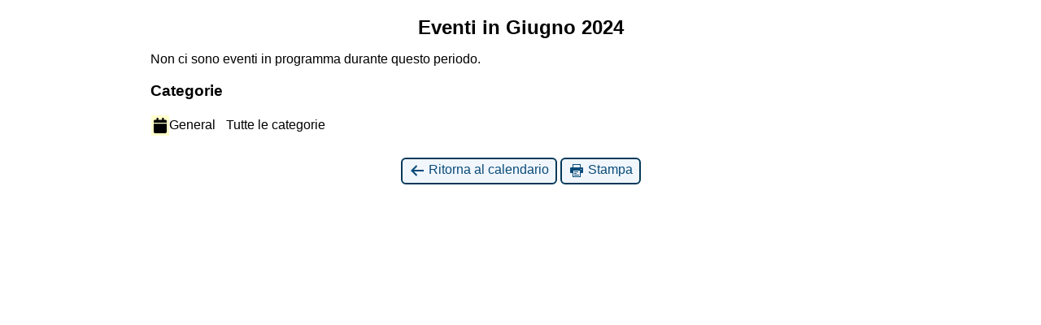

--- FILE ---
content_type: text/html; charset=UTF-8
request_url: http://associazionebatticinque.it/?time=month&format=list&yr=2024&month=6&dy=1&href=http%3A%2F%2Fassociazionebatticinque.it%2Fmy-calendar%2F%3Ftime%3Dmonth%26format%3Dlist&cid=mc-print-view
body_size: 5330
content:
<!DOCTYPE html>
<html lang="it-IT">
<!--<![endif]-->
	<head>
		<meta charset="UTF-8" />
		<meta name="viewport" content="width=device-width" />
		<title>Associazione Batticinque - Calendario: vista di stampa</title>
		<meta name="generator" content="My Calendar for WordPress" />
		<meta name="robots" content="noindex,nofollow" />
		<!-- Copy mc-print.css to your theme directory if you wish to replace the default print styles -->
		<link rel="stylesheet" href="http://associazionebatticinque.it/wp-includes/css/dashicons.css" type="text/css" media="screen,print" />
		<link rel="stylesheet" href="http://associazionebatticinque.it/wp-content/plugins/my-calendar/css/mc-print.css?version=3.6.17" type="text/css" media="screen,print" />
		<style>/* Styles by My Calendar - Joe Dolson https://www.joedolson.com/ */

.my-calendar-modal .event-title svg { background-color: #ffffcc; padding: 3px; }
.mc-main .mc_general .event-title, .mc-main .mc_general .event-title a { background: #ffffcc !important; color: #000000 !important; }
.mc-main .mc_general .event-title button { background: #ffffcc !important; color: #000000 !important; }
.mc-main .mc_general .event-title a:hover, .mc-main .mc_general .event-title a:focus { background: #ffffff !important;}
.mc-main .mc_general .event-title button:hover, .mc-main .mc_general .event-title button:focus { background: #ffffff !important;}
.mc-main, .mc-event, .my-calendar-modal, .my-calendar-modal-overlay, .mc-event-list {--close-button: #b32d2e; --search-highlight-bg: #f5e6ab; --navbar-background: transparent; --nav-button-bg: #fff; --nav-button-color: #313233; --nav-button-border: #313233; --nav-input-border: #313233; --nav-input-background: #fff; --nav-input-color: #313233; --grid-cell-border: #0000001f; --grid-header-border: #313233; --grid-header-color: #313233; --grid-weekend-color: #313233; --grid-header-bg: transparent; --grid-weekend-bg: transparent; --grid-cell-background: transparent; --current-day-border: #313233; --current-day-color: #313233; --current-day-bg: transparent; --date-has-events-bg: #313233; --date-has-events-color: #f6f7f7; --primary-dark: #313233; --primary-light: #f6f7f7; --secondary-light: #fff; --secondary-dark: #000; --highlight-dark: #646970; --highlight-light: #f0f0f1; --calendar-heading: clamp( 1.125rem, 24px, 2.5rem ); --event-title: clamp( 1.25rem, 24px, 2.5rem ); --grid-date: 16px; --grid-date-heading: clamp( .75rem, 16px, 1.5rem ); --modal-title: 1.5rem; --navigation-controls: clamp( .75rem, 16px, 1.5rem ); --card-heading: 1.125rem; --list-date: 1.25rem; --author-card: clamp( .75rem, 14px, 1.5rem); --single-event-title: clamp( 1.25rem, 24px, 2.5rem ); --mini-time-text: clamp( .75rem, 14px 1.25rem ); --list-event-date: 1.25rem; --list-event-title: 1.2rem; --grid-max-width: 1260px; --list-preset-border-color: #000000; --list-preset-stripe-background: rgba( 0,0,0,.04 ); --list-preset-date-badge-background: #000; --list-preset-date-badge-color: #fff; --list-preset-background: transparent; --category-mc_general: #ffffcc; }</style>	</head>
	<body>
	
<div id='mc-print-view' class='mc-main mcjs listjs gridjs minijs ajaxjs list month mc-print-view has-modal'><h2 id="mc_head_mc-print-view" class="heading my-calendar-month"><span>Eventi in Giugno 2024</span></h2>
<div class="mc-content"><ul id='list-mc-print-view' class='mc-list'><li class='mc-events no-events'>Non ci sono eventi in programma durante questo periodo.</li>
</ul></div><!-- .mc-content -->
<nav class="my-calendar-navigation" aria-label="Calendario (in basso)">
<div class="mc_bottomnav my-calendar-footer"><div class="category-key has-icons"><h3 class="maybe-hide">Categorie</h3>
<ul>
<li class="cat_general"><a id="mc_cat_1-mc-print-view" href="http://associazionebatticinque.it/?time=month&#038;format=list&#038;yr=2024&#038;month=6&#038;dy=1&#038;href=http://associazionebatticinque.it/my-calendar/?time=month&#038;format=list&#038;cid=mc-print-view&#038;mcat=1" rel="nofollow"><span class="category-color-sample svg" style="background:#ffffcc"><svg style="fill:#000000" focusable="false" role="img" aria-labelledby="cat_1" class="category-icon" xmlns="http://www.w3.org/2000/svg" viewBox="0 0 448 512"><!-- Font Awesome Free 5.15.3 by @fontawesome - https://fontawesome.com License - https://fontawesome.com/license/free (Icons: CC BY 4.0, Fonts: SIL OFL 1.1, Code: MIT License) --><title id='cat_1'>General</title><path d="M12 192h424c6.6 0 12 5.4 12 12v260c0 26.5-21.5 48-48 48H48c-26.5 0-48-21.5-48-48V204c0-6.6 5.4-12 12-12zm436-44v-36c0-26.5-21.5-48-48-48h-48V12c0-6.6-5.4-12-12-12h-40c-6.6 0-12 5.4-12 12v52H160V12c0-6.6-5.4-12-12-12h-40c-6.6 0-12 5.4-12 12v52H48C21.5 64 0 85.5 0 112v36c0 6.6 5.4 12 12 12h424c6.6 0 12-5.4 12-12z" /></svg></span>General</a></li><li class='all-categories'><span class='mc-active' id='mc_cat_all-mc-print-view'>Tutte le categorie</span></li></ul></div></div>
</nav>

</div><!-- Close Main My Calendar Wrapper --><p class='return'><a href='http://associazionebatticinque.it/my-calendar/?time=month&#038;format=list&#038;yr=2024&#038;month=6&#038;dy=1'><span class='dashicons dashicons-arrow-left-alt' aria-hidden='true'></span> Ritorna al calendario</a> <a href="javascript:window.print()"><span class="dashicons dashicons-printer" aria-hidden="true"></span> Stampa</a></p>	</body>
</html>
	